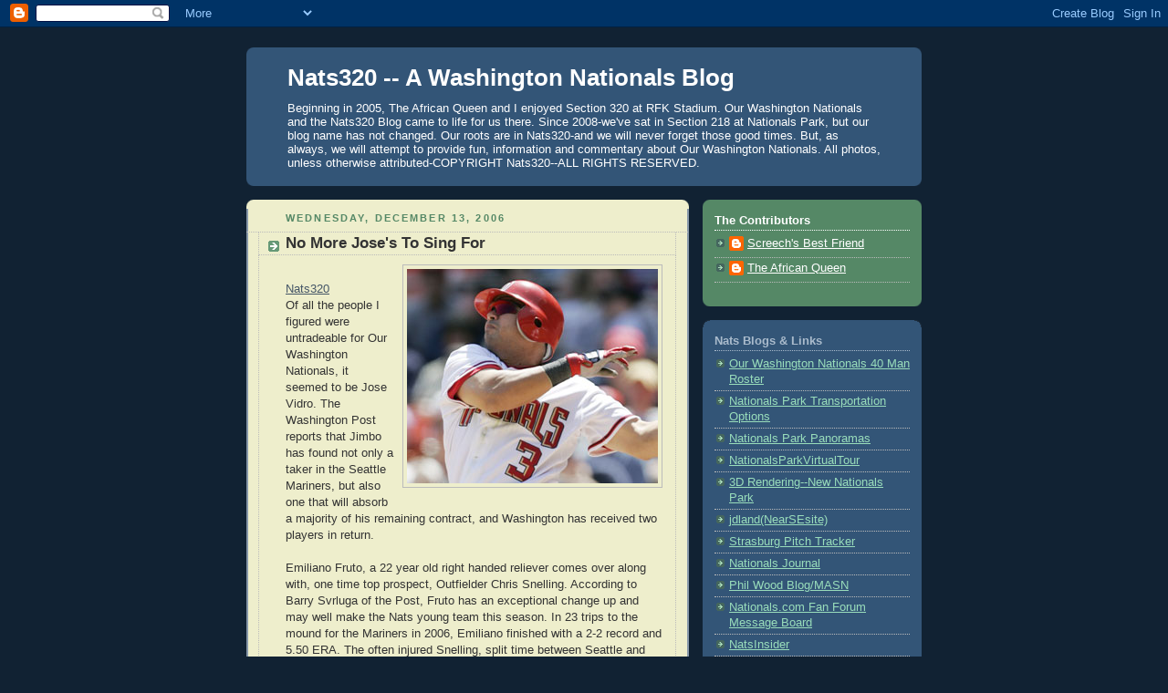

--- FILE ---
content_type: text/html; charset=UTF-8
request_url: https://nats320.blogspot.com/2006/12/no-more-joses-to-sing-for.html?showComment=1177171560000
body_size: 14195
content:
<!DOCTYPE html>
<html dir='ltr' xmlns='http://www.w3.org/1999/xhtml' xmlns:b='http://www.google.com/2005/gml/b' xmlns:data='http://www.google.com/2005/gml/data' xmlns:expr='http://www.google.com/2005/gml/expr'>
<head>
<link href='https://www.blogger.com/static/v1/widgets/2944754296-widget_css_bundle.css' rel='stylesheet' type='text/css'/>
<meta content='text/html; charset=UTF-8' http-equiv='Content-Type'/>
<meta content='blogger' name='generator'/>
<link href='https://nats320.blogspot.com/favicon.ico' rel='icon' type='image/x-icon'/>
<link href='http://nats320.blogspot.com/2006/12/no-more-joses-to-sing-for.html' rel='canonical'/>
<link rel="alternate" type="application/atom+xml" title="Nats320 -- A Washington Nationals Blog - Atom" href="https://nats320.blogspot.com/feeds/posts/default" />
<link rel="alternate" type="application/rss+xml" title="Nats320 -- A Washington Nationals Blog - RSS" href="https://nats320.blogspot.com/feeds/posts/default?alt=rss" />
<link rel="service.post" type="application/atom+xml" title="Nats320 -- A Washington Nationals Blog - Atom" href="https://www.blogger.com/feeds/28676208/posts/default" />

<link rel="alternate" type="application/atom+xml" title="Nats320 -- A Washington Nationals Blog - Atom" href="https://nats320.blogspot.com/feeds/116605862017342525/comments/default" />
<!--Can't find substitution for tag [blog.ieCssRetrofitLinks]-->
<link href='http://photos1.blogger.com/x/blogger/4065/3042/320/159380/AMHtIdK9.jpg' rel='image_src'/>
<meta content='http://nats320.blogspot.com/2006/12/no-more-joses-to-sing-for.html' property='og:url'/>
<meta content='No More Jose&#39;s To Sing For' property='og:title'/>
<meta content='Nats320 Of all the people I figured were untradeable for Our Washington Nationals, it seemed to be Jose Vidro.  The Washington Post reports ...' property='og:description'/>
<meta content='https://lh3.googleusercontent.com/blogger_img_proxy/AEn0k_twYuxXfRdCb_FgaO8FYfNDhN2DsLAqzQH_pALMy1SGAq1nYhHrLOyIclwlLTGRyfN5Ofx487SyIys2nPzUKrXgyVsYwxnBJcKZgS9JyneMxrSeIPomkROTzMZkamEXzt4LahSHtKBpDO0=w1200-h630-p-k-no-nu' property='og:image'/>
<title>Nats320 -- A Washington Nationals Blog: No More Jose's To Sing For</title>
<style id='page-skin-1' type='text/css'><!--
/*
-----------------------------------------------
Blogger Template Style
Name:     Rounders 3
Date:     27 Feb 2004
Updated by: Blogger Team
----------------------------------------------- */
body {
background:#123;
margin:0;
text-align:center;
line-height: 1.5em;
font: x-small Trebuchet MS, Verdana, Arial, Sans-serif;
color:#333333;
font-size/* */:/**/small;
font-size: /**/small;
}
/* Page Structure
----------------------------------------------- */
/* The images which help create rounded corners depend on the
following widths and measurements. If you want to change
these measurements, the images will also need to change.
*/
#outer-wrapper {
width:740px;
margin:0 auto;
text-align:left;
font: normal normal 100% 'Trebuchet MS',Verdana,Arial,Sans-serif;
}
#main-wrap1 {
width:485px;
float:left;
background:#eeeecc url("https://resources.blogblog.com/blogblog/data/rounders3/corners_main_bot.gif") no-repeat left bottom;
margin:15px 0 0;
padding:0 0 10px;
color:#333333;
font-size:97%;
line-height:1.5em;
word-wrap: break-word; /* fix for long text breaking sidebar float in IE */
overflow: hidden;     /* fix for long non-text content breaking IE sidebar float */
}
#main-wrap2 {
float:left;
width:100%;
background:url("https://resources.blogblog.com/blogblog/data/rounders3/corners_main_top.gif") no-repeat left top;
padding:10px 0 0;
}
#main {
background:url("https://resources.blogblog.com/blogblog/data/rounders3/rails_main.gif") repeat-y left;
padding:0;
width:485px;
}
#sidebar-wrap {
width:240px;
float:right;
margin:15px 0 0;
font-size:97%;
line-height:1.5em;
word-wrap: break-word; /* fix for long text breaking sidebar float in IE */
overflow: hidden;     /* fix for long non-text content breaking IE sidebar float */
}
.main .widget {
margin-top: 4px;
width: 468px;
padding: 0 13px;
}
.main .Blog {
margin: 0;
padding: 0;
width: 484px;
}
/* Links
----------------------------------------------- */
a:link {
color: #445566;
}
a:visited {
color: #223344;
}
a:hover {
color: #223344;
}
a img {
border-width:0;
}
/* Blog Header
----------------------------------------------- */
#header-wrapper {
background:#335577 url("https://resources.blogblog.com/blogblog/data/rounders3/corners_cap_top.gif") no-repeat left top;
margin-top:22px;
margin-right:0;
margin-bottom:0;
margin-left:0;
padding-top:8px;
padding-right:0;
padding-bottom:0;
padding-left:0;
color:#ffffff;
}
#header {
background:url("https://resources.blogblog.com/blogblog/data/rounders3/corners_cap_bot.gif") no-repeat left bottom;
padding:0 15px 8px;
}
#header h1 {
margin:0;
padding:10px 30px 5px;
line-height:1.2em;
font: normal bold 200% 'Trebuchet MS',Verdana,Arial,Sans-serif;
}
#header a,
#header a:visited {
text-decoration:none;
color: #ffffff;
}
#header .description {
margin:0;
padding:5px 30px 10px;
line-height:1.5em;
font: normal normal 100% 'Trebuchet MS',Verdana,Arial,Sans-serif;
}
/* Posts
----------------------------------------------- */
h2.date-header {
margin-top:0;
margin-right:28px;
margin-bottom:0;
margin-left:43px;
font-size:85%;
line-height:2em;
text-transform:uppercase;
letter-spacing:.2em;
color:#558866;
}
.post {
margin:.3em 0 25px;
padding:0 13px;
border:1px dotted #bbbbbb;
border-width:1px 0;
}
.post h3 {
margin:0;
line-height:1.5em;
background:url("https://resources.blogblog.com/blogblog/data/rounders3/icon_arrow.gif") no-repeat 10px .5em;
display:block;
border:1px dotted #bbbbbb;
border-width:0 1px 1px;
padding-top:2px;
padding-right:14px;
padding-bottom:2px;
padding-left:29px;
color: #333333;
font: normal bold 135% 'Trebuchet MS',Verdana,Arial,Sans-serif;
}
.post h3 a, .post h3 a:visited {
text-decoration:none;
color: #333333;
}
a.title-link:hover {
background-color: #bbbbbb;
color: #333333;
}
.post-body {
border:1px dotted #bbbbbb;
border-width:0 1px 1px;
border-bottom-color:#eeeecc;
padding-top:10px;
padding-right:14px;
padding-bottom:1px;
padding-left:29px;
}
html>body .post-body {
border-bottom-width:0;
}
.post-body {
margin:0 0 .75em;
}
.post-body blockquote {
line-height:1.3em;
}
.post-footer {
background: #ffffff;
margin:0;
padding-top:2px;
padding-right:14px;
padding-bottom:2px;
padding-left:29px;
border:1px dotted #bbbbbb;
border-width:1px;
font-size:100%;
line-height:1.5em;
color: #666666;
}
/*
The first line of the post footer might only have floated text, so we need to give it a height.
The height comes from the post-footer line-height
*/
.post-footer-line-1 {
min-height:1.5em;
_height:1.5em;
}
.post-footer p {
margin: 0;
}
html>body .post-footer {
border-bottom-color:transparent;
}
.uncustomized-post-template .post-footer {
text-align: right;
}
.uncustomized-post-template .post-author,
.uncustomized-post-template .post-timestamp {
display: block;
float: left;
text-align:left;
margin-right: 4px;
}
.post-footer a {
color: #456;
}
.post-footer a:hover {
color: #234;
}
a.comment-link {
/* IE5.0/Win doesn't apply padding to inline elements,
so we hide these two declarations from it */
background/* */:/**/url("https://resources.blogblog.com/blogblog/data/rounders/icon_comment_left.gif") no-repeat left 45%;
padding-left:14px;
}
html>body a.comment-link {
/* Respecified, for IE5/Mac's benefit */
background:url("https://resources.blogblog.com/blogblog/data/rounders3/icon_comment_left.gif") no-repeat left 45%;
padding-left:14px;
}
.post img, table.tr-caption-container {
margin-top:0;
margin-right:0;
margin-bottom:5px;
margin-left:0;
padding:4px;
border:1px solid #bbbbbb;
}
.tr-caption-container img {
border: none;
margin: 0;
padding: 0;
}
blockquote {
margin:.75em 0;
border:1px dotted #bbbbbb;
border-width:1px 0;
padding:5px 15px;
color: #558866;
}
.post blockquote p {
margin:.5em 0;
}
#blog-pager-newer-link {
float: left;
margin-left: 13px;
}
#blog-pager-older-link {
float: right;
margin-right: 13px;
}
#blog-pager {
text-align: center;
}
.feed-links {
clear: both;
line-height: 2.5em;
margin-left: 13px;
}
/* Comments
----------------------------------------------- */
#comments {
margin:-25px 13px 0;
border:1px dotted #bbbbbb;
border-width:0 1px 1px;
padding-top:20px;
padding-right:0;
padding-bottom:15px;
padding-left:0;
}
#comments h4 {
margin:0 0 10px;
padding-top:0;
padding-right:14px;
padding-bottom:2px;
padding-left:29px;
border-bottom:1px dotted #bbbbbb;
font-size:120%;
line-height:1.4em;
color:#333333;
}
#comments-block {
margin-top:0;
margin-right:15px;
margin-bottom:0;
margin-left:9px;
}
.comment-author {
background:url("https://resources.blogblog.com/blogblog/data/rounders3/icon_comment_left.gif") no-repeat 2px .3em;
margin:.5em 0;
padding-top:0;
padding-right:0;
padding-bottom:0;
padding-left:20px;
font-weight:bold;
}
.comment-body {
margin:0 0 1.25em;
padding-top:0;
padding-right:0;
padding-bottom:0;
padding-left:20px;
}
.comment-body p {
margin:0 0 .5em;
}
.comment-footer {
margin:0 0 .5em;
padding-top:0;
padding-right:0;
padding-bottom:.75em;
padding-left:20px;
}
.comment-footer a:link {
color: #333;
}
.deleted-comment {
font-style:italic;
color:gray;
}
.comment-form {
padding-left:20px;
padding-right:5px;
}
#comments .comment-form h4 {
padding-left:0px;
}
/* Profile
----------------------------------------------- */
.profile-img {
float: left;
margin-top: 5px;
margin-right: 5px;
margin-bottom: 5px;
margin-left: 0;
border: 4px solid #ffffff;
}
.profile-datablock {
margin-top:0;
margin-right:15px;
margin-bottom:.5em;
margin-left:0;
padding-top:8px;
}
.profile-link {
background:url("https://resources.blogblog.com/blogblog/data/rounders3/icon_profile_left.gif") no-repeat left .1em;
padding-left:15px;
font-weight:bold;
}
.profile-textblock {
clear: both;
margin: 0;
}
.sidebar .clear, .main .widget .clear {
clear: both;
}
#sidebartop-wrap {
background:#558866 url("https://resources.blogblog.com/blogblog/data/rounders3/corners_prof_bot.gif") no-repeat left bottom;
margin:0px 0px 15px;
padding:0px 0px 10px;
color:#ffffff;
}
#sidebartop-wrap2 {
background:url("https://resources.blogblog.com/blogblog/data/rounders3/corners_prof_top.gif") no-repeat left top;
padding: 10px 0 0;
margin:0;
border-width:0;
}
#sidebartop h2 {
line-height:1.5em;
color:#ffffff;
border-bottom: 1px dotted #ffffff;
font: normal bold 100% 'Trebuchet MS',Verdana,Arial,Sans-serif;
margin-bottom: 0.5em;
}
#sidebartop a {
color: #ffffff;
}
#sidebartop a:hover {
color: #ffffff;
}
#sidebartop a:visited {
color: #ffffff;
}
#sidebar a {
color: #99ddbb;
}
#sidebar a:hover,
#sidebar a:visited {
color: #ffffff;
}
/* Sidebar Boxes
----------------------------------------------- */
.sidebar .widget {
margin:.5em 13px 1.25em;
padding:0 0px;
}
.widget-content {
margin-top: 0.5em;
}
#sidebarbottom-wrap1 {
background:#335577 url("https://resources.blogblog.com/blogblog/data/rounders3/corners_side_top.gif") no-repeat left top;
margin:0 0 15px;
padding:10px 0 0;
color: #ffffff;
}
#sidebarbottom-wrap2 {
background:url("https://resources.blogblog.com/blogblog/data/rounders3/corners_side_bot.gif") no-repeat left bottom;
padding:0 0 8px;
}
.sidebar h2 {
margin-top:0;
margin-right:0;
margin-bottom:.5em;
margin-left:0;
padding:0 0 .2em;
line-height:1.5em;
font:normal bold 100% 'Trebuchet MS',Verdana,Arial,Sans-serif;
}
.sidebar ul {
list-style:none;
margin:0 0 1.25em;
padding:0;
}
.sidebar ul li {
background:url("https://resources.blogblog.com/blogblog/data/rounders3/icon_arrow_sm.gif") no-repeat 2px .25em;
margin:0;
padding-top:0;
padding-right:0;
padding-bottom:3px;
padding-left:16px;
margin-bottom:3px;
border-bottom:1px dotted #bbbbbb;
line-height:1.4em;
}
.sidebar p {
margin:0 0 .6em;
}
#sidebar h2 {
color: #aabbcc;
border-bottom: 1px dotted #aabbcc;
}
/* Footer
----------------------------------------------- */
#footer-wrap1 {
clear:both;
margin:0 0 10px;
padding:15px 0 0;
}
#footer-wrap2 {
background:#335577 url("https://resources.blogblog.com/blogblog/data/rounders3/corners_cap_top.gif") no-repeat left top;
color:#ffffff;
}
#footer {
background:url("https://resources.blogblog.com/blogblog/data/rounders3/corners_cap_bot.gif") no-repeat left bottom;
padding:8px 15px;
}
#footer hr {display:none;}
#footer p {margin:0;}
#footer a {color:#ffffff;}
#footer .widget-content {
margin:0;
}
/** Page structure tweaks for layout editor wireframe */
body#layout #main-wrap1,
body#layout #sidebar-wrap,
body#layout #header-wrapper {
margin-top: 0;
}
body#layout #header, body#layout #header-wrapper,
body#layout #outer-wrapper {
margin-left:0,
margin-right: 0;
padding: 0;
}
body#layout #outer-wrapper {
width: 730px;
}
body#layout #footer-wrap1 {
padding-top: 0;
}

--></style>
<link href='https://www.blogger.com/dyn-css/authorization.css?targetBlogID=28676208&amp;zx=5f7e7444-cdae-417c-99ce-c4ad4ca86239' media='none' onload='if(media!=&#39;all&#39;)media=&#39;all&#39;' rel='stylesheet'/><noscript><link href='https://www.blogger.com/dyn-css/authorization.css?targetBlogID=28676208&amp;zx=5f7e7444-cdae-417c-99ce-c4ad4ca86239' rel='stylesheet'/></noscript>
<meta name='google-adsense-platform-account' content='ca-host-pub-1556223355139109'/>
<meta name='google-adsense-platform-domain' content='blogspot.com'/>

</head>
<body>
<div class='navbar section' id='navbar'><div class='widget Navbar' data-version='1' id='Navbar1'><script type="text/javascript">
    function setAttributeOnload(object, attribute, val) {
      if(window.addEventListener) {
        window.addEventListener('load',
          function(){ object[attribute] = val; }, false);
      } else {
        window.attachEvent('onload', function(){ object[attribute] = val; });
      }
    }
  </script>
<div id="navbar-iframe-container"></div>
<script type="text/javascript" src="https://apis.google.com/js/platform.js"></script>
<script type="text/javascript">
      gapi.load("gapi.iframes:gapi.iframes.style.bubble", function() {
        if (gapi.iframes && gapi.iframes.getContext) {
          gapi.iframes.getContext().openChild({
              url: 'https://www.blogger.com/navbar/28676208?po\x3d116605862017342525\x26origin\x3dhttps://nats320.blogspot.com',
              where: document.getElementById("navbar-iframe-container"),
              id: "navbar-iframe"
          });
        }
      });
    </script><script type="text/javascript">
(function() {
var script = document.createElement('script');
script.type = 'text/javascript';
script.src = '//pagead2.googlesyndication.com/pagead/js/google_top_exp.js';
var head = document.getElementsByTagName('head')[0];
if (head) {
head.appendChild(script);
}})();
</script>
</div></div>
<div id='outer-wrapper'>
<div id='header-wrapper'>
<div class='header section' id='header'><div class='widget Header' data-version='1' id='Header1'>
<div id='header-inner'>
<div class='titlewrapper'>
<h1 class='title'>
<a href='https://nats320.blogspot.com/'>
Nats320 -- A Washington Nationals Blog
</a>
</h1>
</div>
<div class='descriptionwrapper'>
<p class='description'><span>Beginning in 2005, The African Queen and I enjoyed Section 320 at RFK Stadium. Our Washington Nationals and the Nats320 Blog came to life for us there. Since 2008-we've sat in Section 218 at Nationals Park, but our blog name has not changed.  Our roots are in Nats320-and we will never forget those good times. But, as always, we will attempt to provide fun, information and commentary about Our Washington Nationals. All photos, unless otherwise attributed-COPYRIGHT Nats320--ALL RIGHTS RESERVED.</span></p>
</div>
</div>
</div></div>
</div>
<div id='crosscol-wrapper' style='text-align:center'>
<div class='crosscol no-items section' id='crosscol'></div>
</div>
<div id='main-wrap1'><div id='main-wrap2'>
<div class='main section' id='main'><div class='widget Blog' data-version='1' id='Blog1'>
<div class='blog-posts hfeed'>

          <div class="date-outer">
        
<h2 class='date-header'><span>Wednesday, December 13, 2006</span></h2>

          <div class="date-posts">
        
<div class='post-outer'>
<div class='post hentry uncustomized-post-template' itemprop='blogPost' itemscope='itemscope' itemtype='http://schema.org/BlogPosting'>
<meta content='http://photos1.blogger.com/x/blogger/4065/3042/320/159380/AMHtIdK9.jpg' itemprop='image_url'/>
<meta content='28676208' itemprop='blogId'/>
<meta content='116605862017342525' itemprop='postId'/>
<a name='116605862017342525'></a>
<h3 class='post-title entry-title' itemprop='name'>
No More Jose's To Sing For
</h3>
<div class='post-header'>
<div class='post-header-line-1'></div>
</div>
<div class='post-body entry-content' id='post-body-116605862017342525' itemprop='description articleBody'>
<a href="//photos1.blogger.com/x/blogger/4065/3042/1600/533095/AMHtIdK9.jpg"><img alt="" border="0" src="//photos1.blogger.com/x/blogger/4065/3042/320/159380/AMHtIdK9.jpg" style="float:right; margin:0 0 10px 10px;cursor:pointer; cursor:hand;"></a><br /><a href="http://nats320.blogspot.com/">Nats320</a><br />Of all the people I figured were untradeable for Our Washington Nationals, it seemed to be Jose Vidro.  The Washington Post reports that Jimbo has found not only a taker in the Seattle Mariners, but also one that will absorb a majority of his remaining contract, and Washington has received two players in return.<br /><br />Emiliano Fruto, a 22 year old right handed reliever comes over along with, one time top prospect, Outfielder Chris Snelling.  According to Barry Svrluga of the Post, Fruto has an exceptional change up and may well make the Nats young team this season.   In 23 trips to the mound for the Mariners in 2006, Emiliano finished with a 2-2 record and 5.50 ERA.  The often injured Snelling, split time between Seattle and their top farm club in Tacoma. And, has never fulfilled his promise.<br /><a href="//photos1.blogger.com/x/blogger/4065/3042/1600/654857/Fruto.jpg"><img alt="" border="0" src="//photos1.blogger.com/x/blogger/4065/3042/320/479921/Fruto.jpg" style="float:left; margin:0 10px 10px 0;cursor:pointer; cursor:hand;"></a><br />Tonight's trade solves, at least temporarily, the logjam in the middle infield with Felipe Lopez, Cristian Guzman, Vidro and Bernie Castro.  Lopez will now move to second.  Guzman, if healthy, will start at short.  Castro the sub.  Vidro's leaving also opens up Larry Broadway making the team as fill in, replacement for Nick Johnson.  This team is getting young, by years, very quickly.<br /><a href="//photos1.blogger.com/x/blogger/4065/3042/1600/185284/maricoverpic30.jpg"><img alt="" border="0" src="//photos1.blogger.com/x/blogger/4065/3042/320/532405/maricoverpic30.jpg" style="float:left; margin:0 10px 10px 0;cursor:pointer; cursor:hand;"></a><br /><br />The lefthanded hitting Snelling, almost a Brad Wilkerson Look A Like, will be given every chance to earn a corner outfield spot.  You can bet that chance may well come at Ryan Church's expense.  Not sure if Snelling has any ability to play center, but he's a decent fielder.  Not too tall at 5'11 and sort of stocky at 205 LBS.- has some POWER POTENTIAL.<br /><br />Fruto is HUGE at 6'3" and 235 LBS.  His success with his Change Up comes due to his use of his fastball.  Emiliano has real potential.  Looks alot like Amando Benitez.  Hopefully has a better head on his shoulders than Armando.<br /><a href="//photos1.blogger.com/x/blogger/4065/3042/1600/908547/Fruto1.jpg"><img alt="" border="0" src="//photos1.blogger.com/x/blogger/4065/3042/320/769935/Fruto1.jpg" style="display:block; margin:0px auto 10px; text-align:center;cursor:pointer; cursor:hand;"></a><br /><a href="//photos1.blogger.com/x/blogger/4065/3042/1600/26635/1150805092_7998.jpg"><img alt="" border="0" src="//photos1.blogger.com/x/blogger/4065/3042/320/300126/1150805092_7998.jpg" style="display:block; margin:0px auto 10px; text-align:center;cursor:pointer; cursor:hand;"></a><br />This is not a bad trade, at all.  It continues to rebuild Our Washington Nationals with youth, and at the same time, returns usable talent.  On the surface, I have to actually give Jim Bowden credit-getting a pitcher and an injury prone, yet promising  hitter for an aging, statue in the field, in Jose Vidro.<br /><br />It will also be interesting to see who is dropped from the Nats 40 Man Roster.  Tony Blanco may well lose his spot. Or, is another trade in the works.  Washington now has a glut of Right Handed Relievers. Çould one or two be put together for some innings eating starter?<br /><a href="//photos1.blogger.com/x/blogger/4065/3042/1600/78546/M_IMAGE.10efcb6ba0a.93.88.fa.d0.52a29125.jpg"><img alt="" border="0" src="//photos1.blogger.com/x/blogger/4065/3042/320/911918/M_IMAGE.10efcb6ba0a.93.88.fa.d0.52a29125.jpg" style="display:block; margin:0px auto 10px; text-align:center;cursor:pointer; cursor:hand;"></a><br />Of course, with Jose Guillen also off to Seattle, Section 320 is now completely out of folks to serenade the "JOSE" Song for.  NatsDelNegro and I are going to have to brainstorm some new tunes with the continuing overhaul of our lineup.  Maybe the folks at SafeCo Field, in Seattle, can invite us out for a tutorial sometime early next season on how to bellow it out. Knowing how much both enjoyed the song, each and every time they came to the plate,  I am sure both Jose's would feel more comfortable, then--feel alot more at home.<br /><br />Vidro for Fruto and Snelling--and Seattle pays 75% of the freight.  Considering that so many just wanted The Nationals to eat his contract and just let him go--you can't complain about this one.  Very Nice!!  <br /><br />I am actually giving Jimbo Credit!!  What is the world coming to!!
<div style='clear: both;'></div>
</div>
<div class='post-footer'>
<div class='post-footer-line post-footer-line-1'>
<span class='post-author vcard'>
Posted by
<span class='fn' itemprop='author' itemscope='itemscope' itemtype='http://schema.org/Person'>
<meta content='https://www.blogger.com/profile/01094199653375184305' itemprop='url'/>
<a class='g-profile' href='https://www.blogger.com/profile/01094199653375184305' rel='author' title='author profile'>
<span itemprop='name'>Screech&#39;s Best Friend</span>
</a>
</span>
</span>
<span class='post-timestamp'>
at
<meta content='http://nats320.blogspot.com/2006/12/no-more-joses-to-sing-for.html' itemprop='url'/>
<a class='timestamp-link' href='https://nats320.blogspot.com/2006/12/no-more-joses-to-sing-for.html' rel='bookmark' title='permanent link'><abbr class='published' itemprop='datePublished' title='2006-12-13T20:10:00-05:00'>12/13/2006 08:10:00 PM</abbr></a>
</span>
<span class='post-comment-link'>
</span>
<span class='post-icons'>
<span class='item-action'>
<a href='https://www.blogger.com/email-post/28676208/116605862017342525' title='Email Post'>
<img alt='' class='icon-action' height='13' src='https://resources.blogblog.com/img/icon18_email.gif' width='18'/>
</a>
</span>
<span class='item-control blog-admin pid-330526974'>
<a href='https://www.blogger.com/post-edit.g?blogID=28676208&postID=116605862017342525&from=pencil' title='Edit Post'>
<img alt='' class='icon-action' height='18' src='https://resources.blogblog.com/img/icon18_edit_allbkg.gif' width='18'/>
</a>
</span>
</span>
<div class='post-share-buttons goog-inline-block'>
</div>
</div>
<div class='post-footer-line post-footer-line-2'>
<span class='post-labels'>
</span>
</div>
<div class='post-footer-line post-footer-line-3'>
<span class='post-location'>
</span>
</div>
</div>
</div>
<div class='comments' id='comments'>
<a name='comments'></a>
<h4>9 comments:</h4>
<div id='Blog1_comments-block-wrapper'>
<dl class='avatar-comment-indent' id='comments-block'>
<dt class='comment-author ' id='c116610870553975920'>
<a name='c116610870553975920'></a>
<div class="avatar-image-container vcard"><span dir="ltr"><a href="https://www.blogger.com/profile/07654439979916844730" target="" rel="nofollow" onclick="" class="avatar-hovercard" id="av-116610870553975920-07654439979916844730"><img src="https://resources.blogblog.com/img/blank.gif" width="35" height="35" class="delayLoad" style="display: none;" longdesc="//blogger.googleusercontent.com/img/b/R29vZ2xl/AVvXsEjVATB9-a1_5mOILKRtlCZ5ne-osGxXdqtKmAAxDLIAQocKfjPNPupF1lhtWFMBXbsxmdWJU8QR0RYvyZB2nitDGY7HUGYDN_OUNosIlzXiMGNHpSRz61oTEbDC46Ma77M/s45-c/FARID.JPG" alt="" title="Farid Rushdi">

<noscript><img src="//blogger.googleusercontent.com/img/b/R29vZ2xl/AVvXsEjVATB9-a1_5mOILKRtlCZ5ne-osGxXdqtKmAAxDLIAQocKfjPNPupF1lhtWFMBXbsxmdWJU8QR0RYvyZB2nitDGY7HUGYDN_OUNosIlzXiMGNHpSRz61oTEbDC46Ma77M/s45-c/FARID.JPG" width="35" height="35" class="photo" alt=""></noscript></a></span></div>
<a href='https://www.blogger.com/profile/07654439979916844730' rel='nofollow'>Farid Rushdi</a>
said...
</dt>
<dd class='comment-body' id='Blog1_cmt-116610870553975920'>
<p>
I'm amazed at the relative small amount of blogging about the Vidro trade -- at of early Thursday morning, there were only a few comments on active Nats' blogs. <BR/><BR/>It's a huge deal -- it saves money and brings in to servicable players. Snelling might end up a Lenny Dykstra clone, and Fruto (if he ever learns to throw strikes) could dominate opposing hitters.<BR/><BR/>It will be interesting to see if the dollars that would have been spent on Vidro will be re-routed to a starting pitcher.
</p>
</dd>
<dd class='comment-footer'>
<span class='comment-timestamp'>
<a href='https://nats320.blogspot.com/2006/12/no-more-joses-to-sing-for.html?showComment=1166108700000#c116610870553975920' title='comment permalink'>
10:05 AM
</a>
<span class='item-control blog-admin pid-2125320284'>
<a class='comment-delete' href='https://www.blogger.com/comment/delete/28676208/116610870553975920' title='Delete Comment'>
<img src='https://resources.blogblog.com/img/icon_delete13.gif'/>
</a>
</span>
</span>
</dd>
<dt class='comment-author ' id='c116612160589088313'>
<a name='c116612160589088313'></a>
<div class="avatar-image-container avatar-stock"><span dir="ltr"><img src="//resources.blogblog.com/img/blank.gif" width="35" height="35" alt="" title="Anonymous">

</span></div>
Anonymous
said...
</dt>
<dd class='comment-body' id='Blog1_cmt-116612160589088313'>
<p>
Wow, the end of an era.  No Joses to sing the original Section 320 song for.  Well, the "Hey Ho, Vidro" cheer was easily adaptable for Bernie Castro. So the Jose cheer can be adapted as well.<BR/><BR/>Maybe if Broadway makes the team he can be the new Jose cheer?<BR/><BR/>-JohnnieDamon
</p>
</dd>
<dd class='comment-footer'>
<span class='comment-timestamp'>
<a href='https://nats320.blogspot.com/2006/12/no-more-joses-to-sing-for.html?showComment=1166121600000#c116612160589088313' title='comment permalink'>
1:40 PM
</a>
<span class='item-control blog-admin pid-355579613'>
<a class='comment-delete' href='https://www.blogger.com/comment/delete/28676208/116612160589088313' title='Delete Comment'>
<img src='https://resources.blogblog.com/img/icon_delete13.gif'/>
</a>
</span>
</span>
</dd>
<dt class='comment-author ' id='c116613139302847054'>
<a name='c116613139302847054'></a>
<div class="avatar-image-container avatar-stock"><span dir="ltr"><a href="https://www.blogger.com/profile/07738813756060133236" target="" rel="nofollow" onclick="" class="avatar-hovercard" id="av-116613139302847054-07738813756060133236"><img src="//www.blogger.com/img/blogger_logo_round_35.png" width="35" height="35" alt="" title="Harper">

</a></span></div>
<a href='https://www.blogger.com/profile/07738813756060133236' rel='nofollow'>Harper</a>
said...
</dt>
<dd class='comment-body' id='Blog1_cmt-116613139302847054'>
<p>
We can't allow no Joses!  May I suggest a league minumum contract for Jose Vizcaino to back-up the infield?  We don't have our usual useless veteran bench player position filled yet.
</p>
</dd>
<dd class='comment-footer'>
<span class='comment-timestamp'>
<a href='https://nats320.blogspot.com/2006/12/no-more-joses-to-sing-for.html?showComment=1166131380000#c116613139302847054' title='comment permalink'>
4:23 PM
</a>
<span class='item-control blog-admin pid-1624416178'>
<a class='comment-delete' href='https://www.blogger.com/comment/delete/28676208/116613139302847054' title='Delete Comment'>
<img src='https://resources.blogblog.com/img/icon_delete13.gif'/>
</a>
</span>
</span>
</dd>
<dt class='comment-author blog-author' id='c116613373876161446'>
<a name='c116613373876161446'></a>
<div class="avatar-image-container avatar-stock"><span dir="ltr"><a href="https://www.blogger.com/profile/01094199653375184305" target="" rel="nofollow" onclick="" class="avatar-hovercard" id="av-116613373876161446-01094199653375184305"><img src="//www.blogger.com/img/blogger_logo_round_35.png" width="35" height="35" alt="" title="Screech&amp;#39;s Best Friend">

</a></span></div>
<a href='https://www.blogger.com/profile/01094199653375184305' rel='nofollow'>Screech&#39;s Best Friend</a>
said...
</dt>
<dd class='comment-body' id='Blog1_cmt-116613373876161446'>
<p>
We need a JOSE BADLY!!  Just can't go a season without singing that song!  That song made us!!
</p>
</dd>
<dd class='comment-footer'>
<span class='comment-timestamp'>
<a href='https://nats320.blogspot.com/2006/12/no-more-joses-to-sing-for.html?showComment=1166133720000#c116613373876161446' title='comment permalink'>
5:02 PM
</a>
<span class='item-control blog-admin pid-330526974'>
<a class='comment-delete' href='https://www.blogger.com/comment/delete/28676208/116613373876161446' title='Delete Comment'>
<img src='https://resources.blogblog.com/img/icon_delete13.gif'/>
</a>
</span>
</span>
</dd>
<dt class='comment-author ' id='c116613556438591558'>
<a name='c116613556438591558'></a>
<div class="avatar-image-container vcard"><span dir="ltr"><a href="https://www.blogger.com/profile/10455692848328638937" target="" rel="nofollow" onclick="" class="avatar-hovercard" id="av-116613556438591558-10455692848328638937"><img src="https://resources.blogblog.com/img/blank.gif" width="35" height="35" class="delayLoad" style="display: none;" longdesc="//blogger.googleusercontent.com/img/b/R29vZ2xl/AVvXsEjNaCzmC0OcfZApCQ1etStyMT5eYce_AW8SuUd5lIJDs83oBjMulBF_HBAueVRPtTPDEfFOL7bzwHr-Xid46exw5r66C4CFLySVZC9oU0Tdu_CujjMnvTubRJ2Fn8GyGow/s45-c/natsbag.jpg" alt="" title="Chris Needham">

<noscript><img src="//blogger.googleusercontent.com/img/b/R29vZ2xl/AVvXsEjNaCzmC0OcfZApCQ1etStyMT5eYce_AW8SuUd5lIJDs83oBjMulBF_HBAueVRPtTPDEfFOL7bzwHr-Xid46exw5r66C4CFLySVZC9oU0Tdu_CujjMnvTubRJ2Fn8GyGow/s45-c/natsbag.jpg" width="35" height="35" class="photo" alt=""></noscript></a></span></div>
<a href='https://www.blogger.com/profile/10455692848328638937' rel='nofollow'>Chris Needham</a>
said...
</dt>
<dd class='comment-body' id='Blog1_cmt-116613556438591558'>
<p>
Check out Alex Escobar's middle name.<BR/><BR/>Problem solved!
</p>
</dd>
<dd class='comment-footer'>
<span class='comment-timestamp'>
<a href='https://nats320.blogspot.com/2006/12/no-more-joses-to-sing-for.html?showComment=1166135520000#c116613556438591558' title='comment permalink'>
5:32 PM
</a>
<span class='item-control blog-admin pid-548863736'>
<a class='comment-delete' href='https://www.blogger.com/comment/delete/28676208/116613556438591558' title='Delete Comment'>
<img src='https://resources.blogblog.com/img/icon_delete13.gif'/>
</a>
</span>
</span>
</dd>
<dt class='comment-author blog-author' id='c116613717006639258'>
<a name='c116613717006639258'></a>
<div class="avatar-image-container avatar-stock"><span dir="ltr"><a href="https://www.blogger.com/profile/01094199653375184305" target="" rel="nofollow" onclick="" class="avatar-hovercard" id="av-116613717006639258-01094199653375184305"><img src="//www.blogger.com/img/blogger_logo_round_35.png" width="35" height="35" alt="" title="Screech&amp;#39;s Best Friend">

</a></span></div>
<a href='https://www.blogger.com/profile/01094199653375184305' rel='nofollow'>Screech&#39;s Best Friend</a>
said...
</dt>
<dd class='comment-body' id='Blog1_cmt-116613717006639258'>
<p>
Alex--JOSE!!!-Escobar.  A SAVIOR IS FOUND!!<BR/><BR/>Thanks Chris!!
</p>
</dd>
<dd class='comment-footer'>
<span class='comment-timestamp'>
<a href='https://nats320.blogspot.com/2006/12/no-more-joses-to-sing-for.html?showComment=1166137140000#c116613717006639258' title='comment permalink'>
5:59 PM
</a>
<span class='item-control blog-admin pid-330526974'>
<a class='comment-delete' href='https://www.blogger.com/comment/delete/28676208/116613717006639258' title='Delete Comment'>
<img src='https://resources.blogblog.com/img/icon_delete13.gif'/>
</a>
</span>
</span>
</dd>
<dt class='comment-author ' id='c116615403869602836'>
<a name='c116615403869602836'></a>
<div class="avatar-image-container vcard"><span dir="ltr"><a href="https://www.blogger.com/profile/10455692848328638937" target="" rel="nofollow" onclick="" class="avatar-hovercard" id="av-116615403869602836-10455692848328638937"><img src="https://resources.blogblog.com/img/blank.gif" width="35" height="35" class="delayLoad" style="display: none;" longdesc="//blogger.googleusercontent.com/img/b/R29vZ2xl/AVvXsEjNaCzmC0OcfZApCQ1etStyMT5eYce_AW8SuUd5lIJDs83oBjMulBF_HBAueVRPtTPDEfFOL7bzwHr-Xid46exw5r66C4CFLySVZC9oU0Tdu_CujjMnvTubRJ2Fn8GyGow/s45-c/natsbag.jpg" alt="" title="Chris Needham">

<noscript><img src="//blogger.googleusercontent.com/img/b/R29vZ2xl/AVvXsEjNaCzmC0OcfZApCQ1etStyMT5eYce_AW8SuUd5lIJDs83oBjMulBF_HBAueVRPtTPDEfFOL7bzwHr-Xid46exw5r66C4CFLySVZC9oU0Tdu_CujjMnvTubRJ2Fn8GyGow/s45-c/natsbag.jpg" width="35" height="35" class="photo" alt=""></noscript></a></span></div>
<a href='https://www.blogger.com/profile/10455692848328638937' rel='nofollow'>Chris Needham</a>
said...
</dt>
<dd class='comment-body' id='Blog1_cmt-116615403869602836'>
<p>
What are you going to do for the 130 games he misses though?  ;)
</p>
</dd>
<dd class='comment-footer'>
<span class='comment-timestamp'>
<a href='https://nats320.blogspot.com/2006/12/no-more-joses-to-sing-for.html?showComment=1166154000000#c116615403869602836' title='comment permalink'>
10:40 PM
</a>
<span class='item-control blog-admin pid-548863736'>
<a class='comment-delete' href='https://www.blogger.com/comment/delete/28676208/116615403869602836' title='Delete Comment'>
<img src='https://resources.blogblog.com/img/icon_delete13.gif'/>
</a>
</span>
</span>
</dd>
<dt class='comment-author ' id='c117010230934518316'>
<a name='c117010230934518316'></a>
<div class="avatar-image-container avatar-stock"><span dir="ltr"><img src="//resources.blogblog.com/img/blank.gif" width="35" height="35" alt="" title="Anonymous">

</span></div>
Anonymous
said...
</dt>
<dd class='comment-body' id='Blog1_cmt-117010230934518316'>
<p>
Hi! <BR/> Inside cars ecu <A HREF="http://immobilizer.4.pl" REL="nofollow">  immobilizer </A>  ECUReader visa  <BR/> <A HREF="http://alfa-romeo.diagnostics-car.info/alfa-romeo-position-sensor.html" REL="nofollow">alfa romeo position sensor</A> sales  <A HREF="http://alfa-romeo.diagnostics-car.info/alfa-romeo-spare-parts.html" REL="nofollow">alfa romeo spare parts</A>  trends  <BR/><A HREF="http://alfa-romeo.diagnostics-car.info/alfa-romeo-pressure-gauge.html" REL="nofollow">alfa romeo pressure gauge</A> discount its panasonic  <BR/>  <BR/><A HREF="http://alfa-romeo.diagnostics-car.info/alfa-romeo-check.html" REL="nofollow">alfa romeo check</A>  <A HREF="http://cartemp.ru/" REL="nofollow">ремонт авто</A>  automobiles  <BR/><A HREF="http://alfa-romeo.diagnostics-car.info/alfa-romeo-flow-gauge.html" REL="nofollow">alfa romeo flow gauge</A> <BR/>  programme embarking  <BR/><A HREF="http://alfa-romeo.diagnostics-car.info/alfa-romeo-replace.html" REL="nofollow">alfa romeo replace</A> <BR/> <BR/>Thank you!
</p>
</dd>
<dd class='comment-footer'>
<span class='comment-timestamp'>
<a href='https://nats320.blogspot.com/2006/12/no-more-joses-to-sing-for.html?showComment=1170102300000#c117010230934518316' title='comment permalink'>
3:25 PM
</a>
<span class='item-control blog-admin pid-355579613'>
<a class='comment-delete' href='https://www.blogger.com/comment/delete/28676208/117010230934518316' title='Delete Comment'>
<img src='https://resources.blogblog.com/img/icon_delete13.gif'/>
</a>
</span>
</span>
</dd>
<dt class='comment-author ' id='c7141509228897093294'>
<a name='c7141509228897093294'></a>
<div class="avatar-image-container avatar-stock"><span dir="ltr"><img src="//resources.blogblog.com/img/blank.gif" width="35" height="35" alt="" title="Anonymous">

</span></div>
Anonymous
said...
</dt>
<dd class='comment-body' id='Blog1_cmt-7141509228897093294'>
<p>
Nice no more joses to sing for  post! Thanks for intesting info! More <A HREF="http://www.auto-portal.us/" REL="nofollow">Alfa Romeo</A> can be found at http://www.auto-portal.us/
</p>
</dd>
<dd class='comment-footer'>
<span class='comment-timestamp'>
<a href='https://nats320.blogspot.com/2006/12/no-more-joses-to-sing-for.html?showComment=1177171560000#c7141509228897093294' title='comment permalink'>
12:06 PM
</a>
<span class='item-control blog-admin pid-355579613'>
<a class='comment-delete' href='https://www.blogger.com/comment/delete/28676208/7141509228897093294' title='Delete Comment'>
<img src='https://resources.blogblog.com/img/icon_delete13.gif'/>
</a>
</span>
</span>
</dd>
</dl>
</div>
<p class='comment-footer'>
<a href='https://www.blogger.com/comment/fullpage/post/28676208/116605862017342525' onclick=''>Post a Comment</a>
</p>
</div>
</div>

        </div></div>
      
</div>
<div class='blog-pager' id='blog-pager'>
<span id='blog-pager-newer-link'>
<a class='blog-pager-newer-link' href='https://nats320.blogspot.com/2006/12/cincinnati-connection.html' id='Blog1_blog-pager-newer-link' title='Newer Post'>Newer Post</a>
</span>
<span id='blog-pager-older-link'>
<a class='blog-pager-older-link' href='https://nats320.blogspot.com/2006/12/pecking-order.html' id='Blog1_blog-pager-older-link' title='Older Post'>Older Post</a>
</span>
<a class='home-link' href='https://nats320.blogspot.com/'>Home</a>
</div>
<div class='clear'></div>
<div class='post-feeds'>
<div class='feed-links'>
Subscribe to:
<a class='feed-link' href='https://nats320.blogspot.com/feeds/116605862017342525/comments/default' target='_blank' type='application/atom+xml'>Post Comments (Atom)</a>
</div>
</div>
</div></div>
</div></div>
<div id='sidebar-wrap'>
<div id='sidebartop-wrap'><div id='sidebartop-wrap2'>
<div class='sidebar section' id='sidebartop'><div class='widget Profile' data-version='1' id='Profile1'>
<h2>The Contributors</h2>
<div class='widget-content'>
<ul>
<li><a class='profile-name-link g-profile' href='https://www.blogger.com/profile/01094199653375184305' style='background-image: url(//www.blogger.com/img/logo-16.png);'>Screech's Best Friend</a></li>
<li><a class='profile-name-link g-profile' href='https://www.blogger.com/profile/09474548639456570862' style='background-image: url(//www.blogger.com/img/logo-16.png);'>The African Queen</a></li>
</ul>
<div class='clear'></div>
</div>
</div></div>
</div></div>
<div id='sidebarbottom-wrap1'><div id='sidebarbottom-wrap2'>
<div class='sidebar section' id='sidebar'><div class='widget LinkList' data-version='1' id='LinkList1'>
<h2>Nats Blogs &amp; Links</h2>
<div class='widget-content'>
<ul>
<li><a href='http://washington.nationals.mlb.com/team/roster_40man.jsp?c_id=was'>Our Washington Nationals 40 Man Roster</a></li>
<li><a href='http://washington.nationals.mlb.com/was/ballpark/directions.jsp'>Nationals Park Transportation Options</a></li>
<li><a href='http://washington.nationals.mlb.com/was/ballpark/ballpark_panoramas.jsp'>Nationals Park Panoramas</a></li>
<li><a href='http://washington.nationals.mlb.com/was/ballpark/virtual_tour.jsp'>NationalsParkVirtualTour</a></li>
<li><a href='http://washington.nationals.mlb.com/was/fan_forum/seats_3d.jsp'>3D Rendering--New Nationals Park</a></li>
<li><a href='http://www.jdland.com/dc/index.cfm'>jdland(NearSEsite)</a></li>
<li><a href='http://www.washingtonpost.com/wp-srv/sports/nationals/pitch-tracker/'>Strasburg Pitch Tracker</a></li>
<li><a href='http://blog.washingtonpost.com/nationalsjournal/'>Nationals Journal</a></li>
<li><a href='http://masnsports.com/phil_wood/'>Phil Wood Blog/MASN</a></li>
<li><a href='http://www.forums.mlb.com/ml-washington'>Nationals.com Fan Forum Message Board</a></li>
<li><a href='http://natsinsider.blogspot.com/'>NatsInsider</a></li>
<li><a href='http://natsfarm.com/'>NatsFarm.com</a></li>
<li><a href='http://www.nationalsenquirer.com/'>NationalsEnquirer</a></li>
<li><a href='http://natslooser.blogspot.com/'>NationalsFanBoyLooser</a></li>
<li><a href='http://www.yurasko.net/wfy/'>WilliamWorldNews</a></li>
<li><a href='http://www.ballhype.com/'>Ballhype</a></li>
<li><a href='http://www.ballparkguys.com/ubbthreads.php?ubb=postlist&Board=33&page=1'>BallparkGuysForum</a></li>
<li><a href='http://clarkconstruction.oxblue.com/clarkhuntsmoot'>NatsStadiumCamArchive</a></li>
</ul>
<div class='clear'></div>
</div>
</div><div class='widget BlogArchive' data-version='1' id='BlogArchive1'>
<h2>Blog Archive</h2>
<div class='widget-content'>
<div id='ArchiveList'>
<div id='BlogArchive1_ArchiveList'>
<ul class='hierarchy'>
<li class='archivedate collapsed'>
<a class='toggle' href='javascript:void(0)'>
<span class='zippy'>

        &#9658;&#160;
      
</span>
</a>
<a class='post-count-link' href='https://nats320.blogspot.com/2011/'>
2011
</a>
<span class='post-count' dir='ltr'>(72)</span>
<ul class='hierarchy'>
<li class='archivedate collapsed'>
<a class='toggle' href='javascript:void(0)'>
<span class='zippy'>

        &#9658;&#160;
      
</span>
</a>
<a class='post-count-link' href='https://nats320.blogspot.com/2011/07/'>
July
</a>
<span class='post-count' dir='ltr'>(1)</span>
</li>
</ul>
<ul class='hierarchy'>
<li class='archivedate collapsed'>
<a class='toggle' href='javascript:void(0)'>
<span class='zippy'>

        &#9658;&#160;
      
</span>
</a>
<a class='post-count-link' href='https://nats320.blogspot.com/2011/04/'>
April
</a>
<span class='post-count' dir='ltr'>(16)</span>
</li>
</ul>
<ul class='hierarchy'>
<li class='archivedate collapsed'>
<a class='toggle' href='javascript:void(0)'>
<span class='zippy'>

        &#9658;&#160;
      
</span>
</a>
<a class='post-count-link' href='https://nats320.blogspot.com/2011/03/'>
March
</a>
<span class='post-count' dir='ltr'>(16)</span>
</li>
</ul>
<ul class='hierarchy'>
<li class='archivedate collapsed'>
<a class='toggle' href='javascript:void(0)'>
<span class='zippy'>

        &#9658;&#160;
      
</span>
</a>
<a class='post-count-link' href='https://nats320.blogspot.com/2011/02/'>
February
</a>
<span class='post-count' dir='ltr'>(29)</span>
</li>
</ul>
<ul class='hierarchy'>
<li class='archivedate collapsed'>
<a class='toggle' href='javascript:void(0)'>
<span class='zippy'>

        &#9658;&#160;
      
</span>
</a>
<a class='post-count-link' href='https://nats320.blogspot.com/2011/01/'>
January
</a>
<span class='post-count' dir='ltr'>(10)</span>
</li>
</ul>
</li>
</ul>
<ul class='hierarchy'>
<li class='archivedate collapsed'>
<a class='toggle' href='javascript:void(0)'>
<span class='zippy'>

        &#9658;&#160;
      
</span>
</a>
<a class='post-count-link' href='https://nats320.blogspot.com/2010/'>
2010
</a>
<span class='post-count' dir='ltr'>(345)</span>
<ul class='hierarchy'>
<li class='archivedate collapsed'>
<a class='toggle' href='javascript:void(0)'>
<span class='zippy'>

        &#9658;&#160;
      
</span>
</a>
<a class='post-count-link' href='https://nats320.blogspot.com/2010/12/'>
December
</a>
<span class='post-count' dir='ltr'>(15)</span>
</li>
</ul>
<ul class='hierarchy'>
<li class='archivedate collapsed'>
<a class='toggle' href='javascript:void(0)'>
<span class='zippy'>

        &#9658;&#160;
      
</span>
</a>
<a class='post-count-link' href='https://nats320.blogspot.com/2010/11/'>
November
</a>
<span class='post-count' dir='ltr'>(6)</span>
</li>
</ul>
<ul class='hierarchy'>
<li class='archivedate collapsed'>
<a class='toggle' href='javascript:void(0)'>
<span class='zippy'>

        &#9658;&#160;
      
</span>
</a>
<a class='post-count-link' href='https://nats320.blogspot.com/2010/10/'>
October
</a>
<span class='post-count' dir='ltr'>(5)</span>
</li>
</ul>
<ul class='hierarchy'>
<li class='archivedate collapsed'>
<a class='toggle' href='javascript:void(0)'>
<span class='zippy'>

        &#9658;&#160;
      
</span>
</a>
<a class='post-count-link' href='https://nats320.blogspot.com/2010/09/'>
September
</a>
<span class='post-count' dir='ltr'>(30)</span>
</li>
</ul>
<ul class='hierarchy'>
<li class='archivedate collapsed'>
<a class='toggle' href='javascript:void(0)'>
<span class='zippy'>

        &#9658;&#160;
      
</span>
</a>
<a class='post-count-link' href='https://nats320.blogspot.com/2010/08/'>
August
</a>
<span class='post-count' dir='ltr'>(43)</span>
</li>
</ul>
<ul class='hierarchy'>
<li class='archivedate collapsed'>
<a class='toggle' href='javascript:void(0)'>
<span class='zippy'>

        &#9658;&#160;
      
</span>
</a>
<a class='post-count-link' href='https://nats320.blogspot.com/2010/07/'>
July
</a>
<span class='post-count' dir='ltr'>(41)</span>
</li>
</ul>
<ul class='hierarchy'>
<li class='archivedate collapsed'>
<a class='toggle' href='javascript:void(0)'>
<span class='zippy'>

        &#9658;&#160;
      
</span>
</a>
<a class='post-count-link' href='https://nats320.blogspot.com/2010/06/'>
June
</a>
<span class='post-count' dir='ltr'>(35)</span>
</li>
</ul>
<ul class='hierarchy'>
<li class='archivedate collapsed'>
<a class='toggle' href='javascript:void(0)'>
<span class='zippy'>

        &#9658;&#160;
      
</span>
</a>
<a class='post-count-link' href='https://nats320.blogspot.com/2010/05/'>
May
</a>
<span class='post-count' dir='ltr'>(33)</span>
</li>
</ul>
<ul class='hierarchy'>
<li class='archivedate collapsed'>
<a class='toggle' href='javascript:void(0)'>
<span class='zippy'>

        &#9658;&#160;
      
</span>
</a>
<a class='post-count-link' href='https://nats320.blogspot.com/2010/04/'>
April
</a>
<span class='post-count' dir='ltr'>(38)</span>
</li>
</ul>
<ul class='hierarchy'>
<li class='archivedate collapsed'>
<a class='toggle' href='javascript:void(0)'>
<span class='zippy'>

        &#9658;&#160;
      
</span>
</a>
<a class='post-count-link' href='https://nats320.blogspot.com/2010/03/'>
March
</a>
<span class='post-count' dir='ltr'>(38)</span>
</li>
</ul>
<ul class='hierarchy'>
<li class='archivedate collapsed'>
<a class='toggle' href='javascript:void(0)'>
<span class='zippy'>

        &#9658;&#160;
      
</span>
</a>
<a class='post-count-link' href='https://nats320.blogspot.com/2010/02/'>
February
</a>
<span class='post-count' dir='ltr'>(30)</span>
</li>
</ul>
<ul class='hierarchy'>
<li class='archivedate collapsed'>
<a class='toggle' href='javascript:void(0)'>
<span class='zippy'>

        &#9658;&#160;
      
</span>
</a>
<a class='post-count-link' href='https://nats320.blogspot.com/2010/01/'>
January
</a>
<span class='post-count' dir='ltr'>(31)</span>
</li>
</ul>
</li>
</ul>
<ul class='hierarchy'>
<li class='archivedate collapsed'>
<a class='toggle' href='javascript:void(0)'>
<span class='zippy'>

        &#9658;&#160;
      
</span>
</a>
<a class='post-count-link' href='https://nats320.blogspot.com/2009/'>
2009
</a>
<span class='post-count' dir='ltr'>(472)</span>
<ul class='hierarchy'>
<li class='archivedate collapsed'>
<a class='toggle' href='javascript:void(0)'>
<span class='zippy'>

        &#9658;&#160;
      
</span>
</a>
<a class='post-count-link' href='https://nats320.blogspot.com/2009/12/'>
December
</a>
<span class='post-count' dir='ltr'>(30)</span>
</li>
</ul>
<ul class='hierarchy'>
<li class='archivedate collapsed'>
<a class='toggle' href='javascript:void(0)'>
<span class='zippy'>

        &#9658;&#160;
      
</span>
</a>
<a class='post-count-link' href='https://nats320.blogspot.com/2009/11/'>
November
</a>
<span class='post-count' dir='ltr'>(15)</span>
</li>
</ul>
<ul class='hierarchy'>
<li class='archivedate collapsed'>
<a class='toggle' href='javascript:void(0)'>
<span class='zippy'>

        &#9658;&#160;
      
</span>
</a>
<a class='post-count-link' href='https://nats320.blogspot.com/2009/10/'>
October
</a>
<span class='post-count' dir='ltr'>(20)</span>
</li>
</ul>
<ul class='hierarchy'>
<li class='archivedate collapsed'>
<a class='toggle' href='javascript:void(0)'>
<span class='zippy'>

        &#9658;&#160;
      
</span>
</a>
<a class='post-count-link' href='https://nats320.blogspot.com/2009/09/'>
September
</a>
<span class='post-count' dir='ltr'>(38)</span>
</li>
</ul>
<ul class='hierarchy'>
<li class='archivedate collapsed'>
<a class='toggle' href='javascript:void(0)'>
<span class='zippy'>

        &#9658;&#160;
      
</span>
</a>
<a class='post-count-link' href='https://nats320.blogspot.com/2009/08/'>
August
</a>
<span class='post-count' dir='ltr'>(47)</span>
</li>
</ul>
<ul class='hierarchy'>
<li class='archivedate collapsed'>
<a class='toggle' href='javascript:void(0)'>
<span class='zippy'>

        &#9658;&#160;
      
</span>
</a>
<a class='post-count-link' href='https://nats320.blogspot.com/2009/07/'>
July
</a>
<span class='post-count' dir='ltr'>(48)</span>
</li>
</ul>
<ul class='hierarchy'>
<li class='archivedate collapsed'>
<a class='toggle' href='javascript:void(0)'>
<span class='zippy'>

        &#9658;&#160;
      
</span>
</a>
<a class='post-count-link' href='https://nats320.blogspot.com/2009/06/'>
June
</a>
<span class='post-count' dir='ltr'>(50)</span>
</li>
</ul>
<ul class='hierarchy'>
<li class='archivedate collapsed'>
<a class='toggle' href='javascript:void(0)'>
<span class='zippy'>

        &#9658;&#160;
      
</span>
</a>
<a class='post-count-link' href='https://nats320.blogspot.com/2009/05/'>
May
</a>
<span class='post-count' dir='ltr'>(50)</span>
</li>
</ul>
<ul class='hierarchy'>
<li class='archivedate collapsed'>
<a class='toggle' href='javascript:void(0)'>
<span class='zippy'>

        &#9658;&#160;
      
</span>
</a>
<a class='post-count-link' href='https://nats320.blogspot.com/2009/04/'>
April
</a>
<span class='post-count' dir='ltr'>(53)</span>
</li>
</ul>
<ul class='hierarchy'>
<li class='archivedate collapsed'>
<a class='toggle' href='javascript:void(0)'>
<span class='zippy'>

        &#9658;&#160;
      
</span>
</a>
<a class='post-count-link' href='https://nats320.blogspot.com/2009/03/'>
March
</a>
<span class='post-count' dir='ltr'>(43)</span>
</li>
</ul>
<ul class='hierarchy'>
<li class='archivedate collapsed'>
<a class='toggle' href='javascript:void(0)'>
<span class='zippy'>

        &#9658;&#160;
      
</span>
</a>
<a class='post-count-link' href='https://nats320.blogspot.com/2009/02/'>
February
</a>
<span class='post-count' dir='ltr'>(43)</span>
</li>
</ul>
<ul class='hierarchy'>
<li class='archivedate collapsed'>
<a class='toggle' href='javascript:void(0)'>
<span class='zippy'>

        &#9658;&#160;
      
</span>
</a>
<a class='post-count-link' href='https://nats320.blogspot.com/2009/01/'>
January
</a>
<span class='post-count' dir='ltr'>(35)</span>
</li>
</ul>
</li>
</ul>
<ul class='hierarchy'>
<li class='archivedate collapsed'>
<a class='toggle' href='javascript:void(0)'>
<span class='zippy'>

        &#9658;&#160;
      
</span>
</a>
<a class='post-count-link' href='https://nats320.blogspot.com/2008/'>
2008
</a>
<span class='post-count' dir='ltr'>(438)</span>
<ul class='hierarchy'>
<li class='archivedate collapsed'>
<a class='toggle' href='javascript:void(0)'>
<span class='zippy'>

        &#9658;&#160;
      
</span>
</a>
<a class='post-count-link' href='https://nats320.blogspot.com/2008/12/'>
December
</a>
<span class='post-count' dir='ltr'>(26)</span>
</li>
</ul>
<ul class='hierarchy'>
<li class='archivedate collapsed'>
<a class='toggle' href='javascript:void(0)'>
<span class='zippy'>

        &#9658;&#160;
      
</span>
</a>
<a class='post-count-link' href='https://nats320.blogspot.com/2008/11/'>
November
</a>
<span class='post-count' dir='ltr'>(27)</span>
</li>
</ul>
<ul class='hierarchy'>
<li class='archivedate collapsed'>
<a class='toggle' href='javascript:void(0)'>
<span class='zippy'>

        &#9658;&#160;
      
</span>
</a>
<a class='post-count-link' href='https://nats320.blogspot.com/2008/10/'>
October
</a>
<span class='post-count' dir='ltr'>(20)</span>
</li>
</ul>
<ul class='hierarchy'>
<li class='archivedate collapsed'>
<a class='toggle' href='javascript:void(0)'>
<span class='zippy'>

        &#9658;&#160;
      
</span>
</a>
<a class='post-count-link' href='https://nats320.blogspot.com/2008/09/'>
September
</a>
<span class='post-count' dir='ltr'>(38)</span>
</li>
</ul>
<ul class='hierarchy'>
<li class='archivedate collapsed'>
<a class='toggle' href='javascript:void(0)'>
<span class='zippy'>

        &#9658;&#160;
      
</span>
</a>
<a class='post-count-link' href='https://nats320.blogspot.com/2008/08/'>
August
</a>
<span class='post-count' dir='ltr'>(46)</span>
</li>
</ul>
<ul class='hierarchy'>
<li class='archivedate collapsed'>
<a class='toggle' href='javascript:void(0)'>
<span class='zippy'>

        &#9658;&#160;
      
</span>
</a>
<a class='post-count-link' href='https://nats320.blogspot.com/2008/07/'>
July
</a>
<span class='post-count' dir='ltr'>(44)</span>
</li>
</ul>
<ul class='hierarchy'>
<li class='archivedate collapsed'>
<a class='toggle' href='javascript:void(0)'>
<span class='zippy'>

        &#9658;&#160;
      
</span>
</a>
<a class='post-count-link' href='https://nats320.blogspot.com/2008/06/'>
June
</a>
<span class='post-count' dir='ltr'>(42)</span>
</li>
</ul>
<ul class='hierarchy'>
<li class='archivedate collapsed'>
<a class='toggle' href='javascript:void(0)'>
<span class='zippy'>

        &#9658;&#160;
      
</span>
</a>
<a class='post-count-link' href='https://nats320.blogspot.com/2008/05/'>
May
</a>
<span class='post-count' dir='ltr'>(43)</span>
</li>
</ul>
<ul class='hierarchy'>
<li class='archivedate collapsed'>
<a class='toggle' href='javascript:void(0)'>
<span class='zippy'>

        &#9658;&#160;
      
</span>
</a>
<a class='post-count-link' href='https://nats320.blogspot.com/2008/04/'>
April
</a>
<span class='post-count' dir='ltr'>(33)</span>
</li>
</ul>
<ul class='hierarchy'>
<li class='archivedate collapsed'>
<a class='toggle' href='javascript:void(0)'>
<span class='zippy'>

        &#9658;&#160;
      
</span>
</a>
<a class='post-count-link' href='https://nats320.blogspot.com/2008/03/'>
March
</a>
<span class='post-count' dir='ltr'>(54)</span>
</li>
</ul>
<ul class='hierarchy'>
<li class='archivedate collapsed'>
<a class='toggle' href='javascript:void(0)'>
<span class='zippy'>

        &#9658;&#160;
      
</span>
</a>
<a class='post-count-link' href='https://nats320.blogspot.com/2008/02/'>
February
</a>
<span class='post-count' dir='ltr'>(41)</span>
</li>
</ul>
<ul class='hierarchy'>
<li class='archivedate collapsed'>
<a class='toggle' href='javascript:void(0)'>
<span class='zippy'>

        &#9658;&#160;
      
</span>
</a>
<a class='post-count-link' href='https://nats320.blogspot.com/2008/01/'>
January
</a>
<span class='post-count' dir='ltr'>(24)</span>
</li>
</ul>
</li>
</ul>
<ul class='hierarchy'>
<li class='archivedate collapsed'>
<a class='toggle' href='javascript:void(0)'>
<span class='zippy'>

        &#9658;&#160;
      
</span>
</a>
<a class='post-count-link' href='https://nats320.blogspot.com/2007/'>
2007
</a>
<span class='post-count' dir='ltr'>(397)</span>
<ul class='hierarchy'>
<li class='archivedate collapsed'>
<a class='toggle' href='javascript:void(0)'>
<span class='zippy'>

        &#9658;&#160;
      
</span>
</a>
<a class='post-count-link' href='https://nats320.blogspot.com/2007/12/'>
December
</a>
<span class='post-count' dir='ltr'>(18)</span>
</li>
</ul>
<ul class='hierarchy'>
<li class='archivedate collapsed'>
<a class='toggle' href='javascript:void(0)'>
<span class='zippy'>

        &#9658;&#160;
      
</span>
</a>
<a class='post-count-link' href='https://nats320.blogspot.com/2007/11/'>
November
</a>
<span class='post-count' dir='ltr'>(23)</span>
</li>
</ul>
<ul class='hierarchy'>
<li class='archivedate collapsed'>
<a class='toggle' href='javascript:void(0)'>
<span class='zippy'>

        &#9658;&#160;
      
</span>
</a>
<a class='post-count-link' href='https://nats320.blogspot.com/2007/10/'>
October
</a>
<span class='post-count' dir='ltr'>(23)</span>
</li>
</ul>
<ul class='hierarchy'>
<li class='archivedate collapsed'>
<a class='toggle' href='javascript:void(0)'>
<span class='zippy'>

        &#9658;&#160;
      
</span>
</a>
<a class='post-count-link' href='https://nats320.blogspot.com/2007/09/'>
September
</a>
<span class='post-count' dir='ltr'>(36)</span>
</li>
</ul>
<ul class='hierarchy'>
<li class='archivedate collapsed'>
<a class='toggle' href='javascript:void(0)'>
<span class='zippy'>

        &#9658;&#160;
      
</span>
</a>
<a class='post-count-link' href='https://nats320.blogspot.com/2007/08/'>
August
</a>
<span class='post-count' dir='ltr'>(41)</span>
</li>
</ul>
<ul class='hierarchy'>
<li class='archivedate collapsed'>
<a class='toggle' href='javascript:void(0)'>
<span class='zippy'>

        &#9658;&#160;
      
</span>
</a>
<a class='post-count-link' href='https://nats320.blogspot.com/2007/07/'>
July
</a>
<span class='post-count' dir='ltr'>(39)</span>
</li>
</ul>
<ul class='hierarchy'>
<li class='archivedate collapsed'>
<a class='toggle' href='javascript:void(0)'>
<span class='zippy'>

        &#9658;&#160;
      
</span>
</a>
<a class='post-count-link' href='https://nats320.blogspot.com/2007/06/'>
June
</a>
<span class='post-count' dir='ltr'>(36)</span>
</li>
</ul>
<ul class='hierarchy'>
<li class='archivedate collapsed'>
<a class='toggle' href='javascript:void(0)'>
<span class='zippy'>

        &#9658;&#160;
      
</span>
</a>
<a class='post-count-link' href='https://nats320.blogspot.com/2007/05/'>
May
</a>
<span class='post-count' dir='ltr'>(42)</span>
</li>
</ul>
<ul class='hierarchy'>
<li class='archivedate collapsed'>
<a class='toggle' href='javascript:void(0)'>
<span class='zippy'>

        &#9658;&#160;
      
</span>
</a>
<a class='post-count-link' href='https://nats320.blogspot.com/2007/04/'>
April
</a>
<span class='post-count' dir='ltr'>(41)</span>
</li>
</ul>
<ul class='hierarchy'>
<li class='archivedate collapsed'>
<a class='toggle' href='javascript:void(0)'>
<span class='zippy'>

        &#9658;&#160;
      
</span>
</a>
<a class='post-count-link' href='https://nats320.blogspot.com/2007/03/'>
March
</a>
<span class='post-count' dir='ltr'>(39)</span>
</li>
</ul>
<ul class='hierarchy'>
<li class='archivedate collapsed'>
<a class='toggle' href='javascript:void(0)'>
<span class='zippy'>

        &#9658;&#160;
      
</span>
</a>
<a class='post-count-link' href='https://nats320.blogspot.com/2007/02/'>
February
</a>
<span class='post-count' dir='ltr'>(37)</span>
</li>
</ul>
<ul class='hierarchy'>
<li class='archivedate collapsed'>
<a class='toggle' href='javascript:void(0)'>
<span class='zippy'>

        &#9658;&#160;
      
</span>
</a>
<a class='post-count-link' href='https://nats320.blogspot.com/2007/01/'>
January
</a>
<span class='post-count' dir='ltr'>(22)</span>
</li>
</ul>
</li>
</ul>
<ul class='hierarchy'>
<li class='archivedate expanded'>
<a class='toggle' href='javascript:void(0)'>
<span class='zippy toggle-open'>

        &#9660;&#160;
      
</span>
</a>
<a class='post-count-link' href='https://nats320.blogspot.com/2006/'>
2006
</a>
<span class='post-count' dir='ltr'>(202)</span>
<ul class='hierarchy'>
<li class='archivedate expanded'>
<a class='toggle' href='javascript:void(0)'>
<span class='zippy toggle-open'>

        &#9660;&#160;
      
</span>
</a>
<a class='post-count-link' href='https://nats320.blogspot.com/2006/12/'>
December
</a>
<span class='post-count' dir='ltr'>(19)</span>
<ul class='posts'>
<li><a href='https://nats320.blogspot.com/2006/12/for-love-of-game_31.html'>For The Love Of The Game</a></li>
<li><a href='https://nats320.blogspot.com/2006/12/ins-outs-for-new-year.html'>Ins &amp; Outs For The New Year</a></li>
<li><a href='https://nats320.blogspot.com/2006/12/last-time-i-checked.html'>The Last Time I Checked</a></li>
<li><a href='https://nats320.blogspot.com/2006/12/give-em-credit-now.html'>Give &#39;Em Credit Now</a></li>
<li><a href='https://nats320.blogspot.com/2006/12/seasons-greetings-to-everyone-of-you.html'>Season&#39;s Greetings To Everyone Of You</a></li>
<li><a href='https://nats320.blogspot.com/2006/12/masn-rammed-down-my-throat.html'>MASN -Rammed Down My Throat</a></li>
<li><a href='https://nats320.blogspot.com/2006/12/finally-its-official-jimbo-adds.html'>Finally, Its Official (&amp; Jimbo Adds Another Pitcher)</a></li>
<li><a href='https://nats320.blogspot.com/2006/12/process-has-begun.html'>The Process Has Begun</a></li>
<li><a href='https://nats320.blogspot.com/2006/12/is-gouge-on.html'>Is The Gouge On?</a></li>
<li><a href='https://nats320.blogspot.com/2006/12/cincinnati-connection.html'>The Cincinnati  Connection</a></li>
<li><a href='https://nats320.blogspot.com/2006/12/no-more-joses-to-sing-for.html'>No More Jose&#39;s To Sing For</a></li>
<li><a href='https://nats320.blogspot.com/2006/12/pecking-order.html'>The Pecking Order</a></li>
<li><a href='https://nats320.blogspot.com/2006/12/so-what-do-we-actually-have-part-2_12.html'>So-What Do We Actually Have? Part 2</a></li>
<li><a href='https://nats320.blogspot.com/2006/12/so-what-do-we-actually-have.html'>So-What Do We Actually Have?</a></li>
<li><a href='https://nats320.blogspot.com/2006/12/being-told-to-buy-something-you-may.html'>Being Told To Buy Something You May Not Want</a></li>
<li><a href='https://nats320.blogspot.com/2006/12/jimbos-got-my-ire-up.html'>Jimbo&#39;s Got My Ire Up</a></li>
<li><a href='https://nats320.blogspot.com/2006/12/what-whiner.html'>What A Whiner!</a></li>
<li><a href='https://nats320.blogspot.com/2006/12/all-that-to-see-jose-go.html'>All That To See Jose Go!!</a></li>
<li><a href='https://nats320.blogspot.com/2006/12/jose-jose-jose-jose-he-may-come-back.html'>JosE! JOSE!! JOSE!!! JOSE!!!!--He May Come Back, O...</a></li>
</ul>
</li>
</ul>
<ul class='hierarchy'>
<li class='archivedate collapsed'>
<a class='toggle' href='javascript:void(0)'>
<span class='zippy'>

        &#9658;&#160;
      
</span>
</a>
<a class='post-count-link' href='https://nats320.blogspot.com/2006/11/'>
November
</a>
<span class='post-count' dir='ltr'>(17)</span>
</li>
</ul>
<ul class='hierarchy'>
<li class='archivedate collapsed'>
<a class='toggle' href='javascript:void(0)'>
<span class='zippy'>

        &#9658;&#160;
      
</span>
</a>
<a class='post-count-link' href='https://nats320.blogspot.com/2006/10/'>
October
</a>
<span class='post-count' dir='ltr'>(19)</span>
</li>
</ul>
<ul class='hierarchy'>
<li class='archivedate collapsed'>
<a class='toggle' href='javascript:void(0)'>
<span class='zippy'>

        &#9658;&#160;
      
</span>
</a>
<a class='post-count-link' href='https://nats320.blogspot.com/2006/09/'>
September
</a>
<span class='post-count' dir='ltr'>(31)</span>
</li>
</ul>
<ul class='hierarchy'>
<li class='archivedate collapsed'>
<a class='toggle' href='javascript:void(0)'>
<span class='zippy'>

        &#9658;&#160;
      
</span>
</a>
<a class='post-count-link' href='https://nats320.blogspot.com/2006/08/'>
August
</a>
<span class='post-count' dir='ltr'>(29)</span>
</li>
</ul>
<ul class='hierarchy'>
<li class='archivedate collapsed'>
<a class='toggle' href='javascript:void(0)'>
<span class='zippy'>

        &#9658;&#160;
      
</span>
</a>
<a class='post-count-link' href='https://nats320.blogspot.com/2006/07/'>
July
</a>
<span class='post-count' dir='ltr'>(42)</span>
</li>
</ul>
<ul class='hierarchy'>
<li class='archivedate collapsed'>
<a class='toggle' href='javascript:void(0)'>
<span class='zippy'>

        &#9658;&#160;
      
</span>
</a>
<a class='post-count-link' href='https://nats320.blogspot.com/2006/06/'>
June
</a>
<span class='post-count' dir='ltr'>(25)</span>
</li>
</ul>
<ul class='hierarchy'>
<li class='archivedate collapsed'>
<a class='toggle' href='javascript:void(0)'>
<span class='zippy'>

        &#9658;&#160;
      
</span>
</a>
<a class='post-count-link' href='https://nats320.blogspot.com/2006/05/'>
May
</a>
<span class='post-count' dir='ltr'>(20)</span>
</li>
</ul>
</li>
</ul>
</div>
</div>
<div class='clear'></div>
</div>
</div></div>
</div></div>
</div>
<div id='footer-wrap1'><div id='footer-wrap2'>
<div class='footer section' id='footer'><div class='widget HTML' data-version='1' id='HTML1'>
<h2 class='title'>stat counter</h2>
<div class='widget-content'>
<!-- Start of StatCounter Code -->
<script type="text/javascript">
var sc_project=4324420; 
var sc_invisible=1; 
var sc_partition=54; 
var sc_click_stat=1; 
var sc_security="d5a78726"; 
</script>

<script src="//www.statcounter.com/counter/counter_xhtml.js" type="text/javascript"></script><noscript><div class="statcounter"><a class="statcounter" href="http://www.statcounter.com/free_web_stats.html" title="web statistics"><img alt="web statistics" src="https://lh3.googleusercontent.com/blogger_img_proxy/AEn0k_uQnyE85dgh0iTowVgLqOcU0G9R3GODXTQq6vESfF4NXypU8fwnHt-FMdYwRtxCXnNAJ0SNpZClSe05Hcbl5y0JuYq8Wno4l78LCqNvLizN_QE=s0-d" class="statcounter"></a></div></noscript>
<!-- End of StatCounter Code -->
</div>
<div class='clear'></div>
</div></div>
</div></div>
</div>

<script type="text/javascript" src="https://www.blogger.com/static/v1/widgets/2028843038-widgets.js"></script>
<script type='text/javascript'>
window['__wavt'] = 'AOuZoY58rLklcw7jdYmNQ5__orAKxz8ODw:1770138971842';_WidgetManager._Init('//www.blogger.com/rearrange?blogID\x3d28676208','//nats320.blogspot.com/2006/12/no-more-joses-to-sing-for.html','28676208');
_WidgetManager._SetDataContext([{'name': 'blog', 'data': {'blogId': '28676208', 'title': 'Nats320 -- A Washington Nationals Blog', 'url': 'https://nats320.blogspot.com/2006/12/no-more-joses-to-sing-for.html', 'canonicalUrl': 'http://nats320.blogspot.com/2006/12/no-more-joses-to-sing-for.html', 'homepageUrl': 'https://nats320.blogspot.com/', 'searchUrl': 'https://nats320.blogspot.com/search', 'canonicalHomepageUrl': 'http://nats320.blogspot.com/', 'blogspotFaviconUrl': 'https://nats320.blogspot.com/favicon.ico', 'bloggerUrl': 'https://www.blogger.com', 'hasCustomDomain': false, 'httpsEnabled': true, 'enabledCommentProfileImages': true, 'gPlusViewType': 'FILTERED_POSTMOD', 'adultContent': false, 'analyticsAccountNumber': '', 'encoding': 'UTF-8', 'locale': 'en-US', 'localeUnderscoreDelimited': 'en', 'languageDirection': 'ltr', 'isPrivate': false, 'isMobile': false, 'isMobileRequest': false, 'mobileClass': '', 'isPrivateBlog': false, 'isDynamicViewsAvailable': true, 'feedLinks': '\x3clink rel\x3d\x22alternate\x22 type\x3d\x22application/atom+xml\x22 title\x3d\x22Nats320 -- A Washington Nationals Blog - Atom\x22 href\x3d\x22https://nats320.blogspot.com/feeds/posts/default\x22 /\x3e\n\x3clink rel\x3d\x22alternate\x22 type\x3d\x22application/rss+xml\x22 title\x3d\x22Nats320 -- A Washington Nationals Blog - RSS\x22 href\x3d\x22https://nats320.blogspot.com/feeds/posts/default?alt\x3drss\x22 /\x3e\n\x3clink rel\x3d\x22service.post\x22 type\x3d\x22application/atom+xml\x22 title\x3d\x22Nats320 -- A Washington Nationals Blog - Atom\x22 href\x3d\x22https://www.blogger.com/feeds/28676208/posts/default\x22 /\x3e\n\n\x3clink rel\x3d\x22alternate\x22 type\x3d\x22application/atom+xml\x22 title\x3d\x22Nats320 -- A Washington Nationals Blog - Atom\x22 href\x3d\x22https://nats320.blogspot.com/feeds/116605862017342525/comments/default\x22 /\x3e\n', 'meTag': '', 'adsenseHostId': 'ca-host-pub-1556223355139109', 'adsenseHasAds': false, 'adsenseAutoAds': false, 'boqCommentIframeForm': true, 'loginRedirectParam': '', 'view': '', 'dynamicViewsCommentsSrc': '//www.blogblog.com/dynamicviews/4224c15c4e7c9321/js/comments.js', 'dynamicViewsScriptSrc': '//www.blogblog.com/dynamicviews/37a6e0839a907093', 'plusOneApiSrc': 'https://apis.google.com/js/platform.js', 'disableGComments': true, 'interstitialAccepted': false, 'sharing': {'platforms': [{'name': 'Get link', 'key': 'link', 'shareMessage': 'Get link', 'target': ''}, {'name': 'Facebook', 'key': 'facebook', 'shareMessage': 'Share to Facebook', 'target': 'facebook'}, {'name': 'BlogThis!', 'key': 'blogThis', 'shareMessage': 'BlogThis!', 'target': 'blog'}, {'name': 'X', 'key': 'twitter', 'shareMessage': 'Share to X', 'target': 'twitter'}, {'name': 'Pinterest', 'key': 'pinterest', 'shareMessage': 'Share to Pinterest', 'target': 'pinterest'}, {'name': 'Email', 'key': 'email', 'shareMessage': 'Email', 'target': 'email'}], 'disableGooglePlus': true, 'googlePlusShareButtonWidth': 0, 'googlePlusBootstrap': '\x3cscript type\x3d\x22text/javascript\x22\x3ewindow.___gcfg \x3d {\x27lang\x27: \x27en\x27};\x3c/script\x3e'}, 'hasCustomJumpLinkMessage': false, 'jumpLinkMessage': 'Read more', 'pageType': 'item', 'postId': '116605862017342525', 'postImageUrl': 'http://photos1.blogger.com/x/blogger/4065/3042/320/159380/AMHtIdK9.jpg', 'pageName': 'No More Jose\x27s To Sing For', 'pageTitle': 'Nats320 -- A Washington Nationals Blog: No More Jose\x27s To Sing For'}}, {'name': 'features', 'data': {}}, {'name': 'messages', 'data': {'edit': 'Edit', 'linkCopiedToClipboard': 'Link copied to clipboard!', 'ok': 'Ok', 'postLink': 'Post Link'}}, {'name': 'template', 'data': {'name': 'custom', 'localizedName': 'Custom', 'isResponsive': false, 'isAlternateRendering': false, 'isCustom': true}}, {'name': 'view', 'data': {'classic': {'name': 'classic', 'url': '?view\x3dclassic'}, 'flipcard': {'name': 'flipcard', 'url': '?view\x3dflipcard'}, 'magazine': {'name': 'magazine', 'url': '?view\x3dmagazine'}, 'mosaic': {'name': 'mosaic', 'url': '?view\x3dmosaic'}, 'sidebar': {'name': 'sidebar', 'url': '?view\x3dsidebar'}, 'snapshot': {'name': 'snapshot', 'url': '?view\x3dsnapshot'}, 'timeslide': {'name': 'timeslide', 'url': '?view\x3dtimeslide'}, 'isMobile': false, 'title': 'No More Jose\x27s To Sing For', 'description': 'Nats320 Of all the people I figured were untradeable for Our Washington Nationals, it seemed to be Jose Vidro.  The Washington Post reports ...', 'featuredImage': 'https://lh3.googleusercontent.com/blogger_img_proxy/AEn0k_twYuxXfRdCb_FgaO8FYfNDhN2DsLAqzQH_pALMy1SGAq1nYhHrLOyIclwlLTGRyfN5Ofx487SyIys2nPzUKrXgyVsYwxnBJcKZgS9JyneMxrSeIPomkROTzMZkamEXzt4LahSHtKBpDO0', 'url': 'https://nats320.blogspot.com/2006/12/no-more-joses-to-sing-for.html', 'type': 'item', 'isSingleItem': true, 'isMultipleItems': false, 'isError': false, 'isPage': false, 'isPost': true, 'isHomepage': false, 'isArchive': false, 'isLabelSearch': false, 'postId': 116605862017342525}}]);
_WidgetManager._RegisterWidget('_NavbarView', new _WidgetInfo('Navbar1', 'navbar', document.getElementById('Navbar1'), {}, 'displayModeFull'));
_WidgetManager._RegisterWidget('_HeaderView', new _WidgetInfo('Header1', 'header', document.getElementById('Header1'), {}, 'displayModeFull'));
_WidgetManager._RegisterWidget('_BlogView', new _WidgetInfo('Blog1', 'main', document.getElementById('Blog1'), {'cmtInteractionsEnabled': false, 'lightboxEnabled': true, 'lightboxModuleUrl': 'https://www.blogger.com/static/v1/jsbin/3314219954-lbx.js', 'lightboxCssUrl': 'https://www.blogger.com/static/v1/v-css/828616780-lightbox_bundle.css'}, 'displayModeFull'));
_WidgetManager._RegisterWidget('_ProfileView', new _WidgetInfo('Profile1', 'sidebartop', document.getElementById('Profile1'), {}, 'displayModeFull'));
_WidgetManager._RegisterWidget('_LinkListView', new _WidgetInfo('LinkList1', 'sidebar', document.getElementById('LinkList1'), {}, 'displayModeFull'));
_WidgetManager._RegisterWidget('_BlogArchiveView', new _WidgetInfo('BlogArchive1', 'sidebar', document.getElementById('BlogArchive1'), {'languageDirection': 'ltr', 'loadingMessage': 'Loading\x26hellip;'}, 'displayModeFull'));
_WidgetManager._RegisterWidget('_HTMLView', new _WidgetInfo('HTML1', 'footer', document.getElementById('HTML1'), {}, 'displayModeFull'));
</script>
</body>
</html>